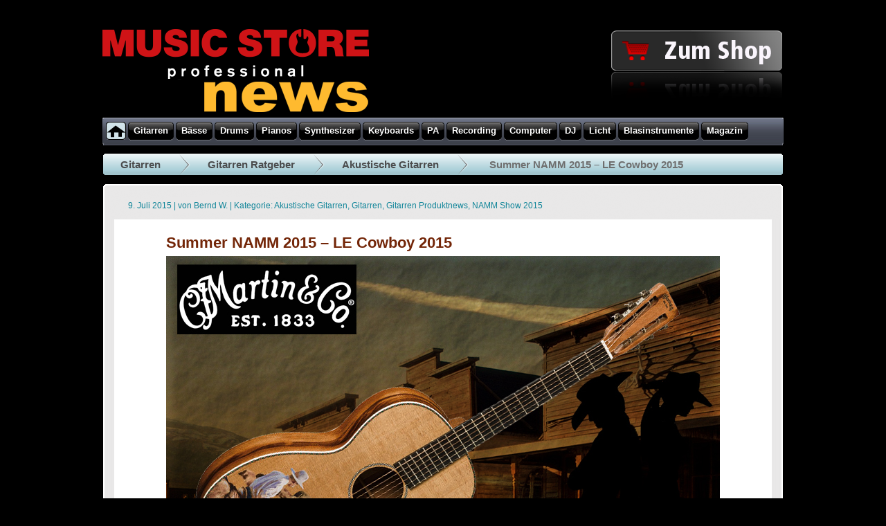

--- FILE ---
content_type: text/html; charset=UTF-8
request_url: https://news.musicstore.de/summer-namm-2015-le-cowboy-2015
body_size: 11909
content:
<!DOCTYPE HTML PUBLIC "-//W3C//DTD XHTML 1.0 Strict//EN" "http://www.w3.org/TR/xhtml1/DTD/xhtml1-strict.dtd">
<html lang="de" prefix="og: https://ogp.me/ns#" xmlns="http://www.w3.org/1999/xhtml" xml:lang="de">
<head>
<meta name="google-site-verification" content="VblABftZ87VMMkfTPwKuiZfcrvWA86k00HSAGES-h2Q" />
<meta http-equiv="Content-Type" content="text/html; charset=UTF-8" />


<title>Summer NAMM 2015 - LE Cowboy 2015 - Music Store NewsMusic Store News</title>
<link rel="profile" href="http://gmpg.org/xfn/11" />
<link rel="pingback" href="https://news.musicstore.de/xmlrpc.php" />
	<style>img:is([sizes="auto" i], [sizes^="auto," i]) { contain-intrinsic-size: 3000px 1500px }</style>
	
<!-- Suchmaschinen-Optimierung durch Rank Math PRO - https://rankmath.com/ -->
<meta name="description" content="Sammler aufgepasst!"/>
<meta name="robots" content="nofollow, noindex"/>
<meta property="og:locale" content="de_DE" />
<meta property="og:type" content="article" />
<meta property="og:title" content="Summer NAMM 2015 - LE Cowboy 2015 - Music Store News" />
<meta property="og:description" content="Sammler aufgepasst!" />
<meta property="og:url" content="https://news.musicstore.de/summer-namm-2015-le-cowboy-2015" />
<meta property="og:site_name" content="Music Store News" />
<meta property="article:section" content="Akustische Gitarren" />
<meta property="og:updated_time" content="2015-07-15T15:27:18+02:00" />
<meta property="og:image" content="https://news.musicstore.de/wp-content/uploads/2015/07/LE-Cowboy-2015_backside.jpg" />
<meta property="og:image:secure_url" content="https://news.musicstore.de/wp-content/uploads/2015/07/LE-Cowboy-2015_backside.jpg" />
<meta property="og:image:width" content="300" />
<meta property="og:image:height" content="500" />
<meta property="og:image:alt" content="Summer NAMM 2015 &#8211; LE Cowboy 2015" />
<meta property="og:image:type" content="image/jpeg" />
<meta property="article:published_time" content="2015-07-09T17:15:32+02:00" />
<meta property="article:modified_time" content="2015-07-15T15:27:18+02:00" />
<meta name="twitter:card" content="summary_large_image" />
<meta name="twitter:title" content="Summer NAMM 2015 - LE Cowboy 2015 - Music Store News" />
<meta name="twitter:description" content="Sammler aufgepasst!" />
<meta name="twitter:image" content="https://news.musicstore.de/wp-content/uploads/2015/07/LE-Cowboy-2015_backside.jpg" />
<meta name="twitter:label1" content="Verfasst von" />
<meta name="twitter:data1" content="Bernd W." />
<meta name="twitter:label2" content="Lesedauer" />
<meta name="twitter:data2" content="Weniger als eine Minute" />
<script type="application/ld+json" class="rank-math-schema">{"@context":"https://schema.org","@graph":[{"@type":"Organization","@id":"https://news.musicstore.de/#organization","name":"Music Store News","url":"https://news.musicstore.de","logo":{"@type":"ImageObject","@id":"https://news.musicstore.de/#logo","url":"https://news.musicstore.de/wp-content/uploads/2024/11/Logo-600x600-1.png","contentUrl":"https://news.musicstore.de/wp-content/uploads/2024/11/Logo-600x600-1.png","caption":"Music Store News","inLanguage":"de","width":"600","height":"600"}},{"@type":"WebSite","@id":"https://news.musicstore.de/#website","url":"https://news.musicstore.de","name":"Music Store News","alternateName":"MusicStore","publisher":{"@id":"https://news.musicstore.de/#organization"},"inLanguage":"de"},{"@type":"ImageObject","@id":"http://news.musicstore.de/wp-content/uploads/2015/07/LE-Cowboy-2015_backside-300x200.jpg","url":"http://news.musicstore.de/wp-content/uploads/2015/07/LE-Cowboy-2015_backside-300x200.jpg","width":"200","height":"200","inLanguage":"de"},{"@type":"BreadcrumbList","@id":"https://news.musicstore.de/summer-namm-2015-le-cowboy-2015#breadcrumb","itemListElement":[{"@type":"ListItem","position":"1","item":{"@id":"https://news.musicstore.de","name":"Home"}},{"@type":"ListItem","position":"2","item":{"@id":"https://news.musicstore.de/category/gitarren/gitarren-ratgeber/akustische-gitarren","name":"Akustische Gitarren"}},{"@type":"ListItem","position":"3","item":{"@id":"https://news.musicstore.de/summer-namm-2015-le-cowboy-2015","name":"Summer NAMM 2015 &#8211; LE Cowboy 2015"}}]},{"@type":"WebPage","@id":"https://news.musicstore.de/summer-namm-2015-le-cowboy-2015#webpage","url":"https://news.musicstore.de/summer-namm-2015-le-cowboy-2015","name":"Summer NAMM 2015 - LE Cowboy 2015 - Music Store News","datePublished":"2015-07-09T17:15:32+02:00","dateModified":"2015-07-15T15:27:18+02:00","isPartOf":{"@id":"https://news.musicstore.de/#website"},"primaryImageOfPage":{"@id":"http://news.musicstore.de/wp-content/uploads/2015/07/LE-Cowboy-2015_backside-300x200.jpg"},"inLanguage":"de","breadcrumb":{"@id":"https://news.musicstore.de/summer-namm-2015-le-cowboy-2015#breadcrumb"}},{"@type":"Person","@id":"https://news.musicstore.de/summer-namm-2015-le-cowboy-2015#author","name":"Bernd W.","image":{"@type":"ImageObject","@id":"https://secure.gravatar.com/avatar/7d541861f214af77dfca94d1aa03b6d1?s=96&amp;d=mm&amp;r=g","url":"https://secure.gravatar.com/avatar/7d541861f214af77dfca94d1aa03b6d1?s=96&amp;d=mm&amp;r=g","caption":"Bernd W.","inLanguage":"de"},"worksFor":{"@id":"https://news.musicstore.de/#organization"}},{"@type":"BlogPosting","headline":"Summer NAMM 2015 - LE Cowboy 2015 - Music Store News","datePublished":"2015-07-09T17:15:32+02:00","dateModified":"2015-07-15T15:27:18+02:00","articleSection":"Akustische Gitarren, Gitarren, Gitarren Produktnews, NAMM Show 2015","author":{"@id":"https://news.musicstore.de/summer-namm-2015-le-cowboy-2015#author","name":"Bernd W."},"publisher":{"@id":"https://news.musicstore.de/#organization"},"description":"Sammler aufgepasst!","name":"Summer NAMM 2015 - LE Cowboy 2015 - Music Store News","@id":"https://news.musicstore.de/summer-namm-2015-le-cowboy-2015#richSnippet","isPartOf":{"@id":"https://news.musicstore.de/summer-namm-2015-le-cowboy-2015#webpage"},"image":{"@id":"http://news.musicstore.de/wp-content/uploads/2015/07/LE-Cowboy-2015_backside-300x200.jpg"},"inLanguage":"de","mainEntityOfPage":{"@id":"https://news.musicstore.de/summer-namm-2015-le-cowboy-2015#webpage"}}]}</script>
<!-- /Rank Math WordPress SEO Plugin -->

<link rel="alternate" type="application/rss+xml" title="Music Store News &raquo; Feed" href="https://news.musicstore.de/feed" />
<link rel="alternate" type="application/rss+xml" title="Music Store News &raquo; Kommentar-Feed" href="https://news.musicstore.de/comments/feed" />
<link rel="alternate" type="application/rss+xml" title="Music Store News &raquo; Summer NAMM 2015 &#8211; LE Cowboy 2015-Kommentar-Feed" href="https://news.musicstore.de/summer-namm-2015-le-cowboy-2015/feed" />
<script type="text/javascript">
/* <![CDATA[ */
window._wpemojiSettings = {"baseUrl":"https:\/\/s.w.org\/images\/core\/emoji\/15.0.3\/72x72\/","ext":".png","svgUrl":"https:\/\/s.w.org\/images\/core\/emoji\/15.0.3\/svg\/","svgExt":".svg","source":{"concatemoji":"https:\/\/news.musicstore.de\/wp-includes\/js\/wp-emoji-release.min.js?ver=6.7.4"}};
/*! This file is auto-generated */
!function(i,n){var o,s,e;function c(e){try{var t={supportTests:e,timestamp:(new Date).valueOf()};sessionStorage.setItem(o,JSON.stringify(t))}catch(e){}}function p(e,t,n){e.clearRect(0,0,e.canvas.width,e.canvas.height),e.fillText(t,0,0);var t=new Uint32Array(e.getImageData(0,0,e.canvas.width,e.canvas.height).data),r=(e.clearRect(0,0,e.canvas.width,e.canvas.height),e.fillText(n,0,0),new Uint32Array(e.getImageData(0,0,e.canvas.width,e.canvas.height).data));return t.every(function(e,t){return e===r[t]})}function u(e,t,n){switch(t){case"flag":return n(e,"\ud83c\udff3\ufe0f\u200d\u26a7\ufe0f","\ud83c\udff3\ufe0f\u200b\u26a7\ufe0f")?!1:!n(e,"\ud83c\uddfa\ud83c\uddf3","\ud83c\uddfa\u200b\ud83c\uddf3")&&!n(e,"\ud83c\udff4\udb40\udc67\udb40\udc62\udb40\udc65\udb40\udc6e\udb40\udc67\udb40\udc7f","\ud83c\udff4\u200b\udb40\udc67\u200b\udb40\udc62\u200b\udb40\udc65\u200b\udb40\udc6e\u200b\udb40\udc67\u200b\udb40\udc7f");case"emoji":return!n(e,"\ud83d\udc26\u200d\u2b1b","\ud83d\udc26\u200b\u2b1b")}return!1}function f(e,t,n){var r="undefined"!=typeof WorkerGlobalScope&&self instanceof WorkerGlobalScope?new OffscreenCanvas(300,150):i.createElement("canvas"),a=r.getContext("2d",{willReadFrequently:!0}),o=(a.textBaseline="top",a.font="600 32px Arial",{});return e.forEach(function(e){o[e]=t(a,e,n)}),o}function t(e){var t=i.createElement("script");t.src=e,t.defer=!0,i.head.appendChild(t)}"undefined"!=typeof Promise&&(o="wpEmojiSettingsSupports",s=["flag","emoji"],n.supports={everything:!0,everythingExceptFlag:!0},e=new Promise(function(e){i.addEventListener("DOMContentLoaded",e,{once:!0})}),new Promise(function(t){var n=function(){try{var e=JSON.parse(sessionStorage.getItem(o));if("object"==typeof e&&"number"==typeof e.timestamp&&(new Date).valueOf()<e.timestamp+604800&&"object"==typeof e.supportTests)return e.supportTests}catch(e){}return null}();if(!n){if("undefined"!=typeof Worker&&"undefined"!=typeof OffscreenCanvas&&"undefined"!=typeof URL&&URL.createObjectURL&&"undefined"!=typeof Blob)try{var e="postMessage("+f.toString()+"("+[JSON.stringify(s),u.toString(),p.toString()].join(",")+"));",r=new Blob([e],{type:"text/javascript"}),a=new Worker(URL.createObjectURL(r),{name:"wpTestEmojiSupports"});return void(a.onmessage=function(e){c(n=e.data),a.terminate(),t(n)})}catch(e){}c(n=f(s,u,p))}t(n)}).then(function(e){for(var t in e)n.supports[t]=e[t],n.supports.everything=n.supports.everything&&n.supports[t],"flag"!==t&&(n.supports.everythingExceptFlag=n.supports.everythingExceptFlag&&n.supports[t]);n.supports.everythingExceptFlag=n.supports.everythingExceptFlag&&!n.supports.flag,n.DOMReady=!1,n.readyCallback=function(){n.DOMReady=!0}}).then(function(){return e}).then(function(){var e;n.supports.everything||(n.readyCallback(),(e=n.source||{}).concatemoji?t(e.concatemoji):e.wpemoji&&e.twemoji&&(t(e.twemoji),t(e.wpemoji)))}))}((window,document),window._wpemojiSettings);
/* ]]> */
</script>
<style id='wp-emoji-styles-inline-css' type='text/css'>

	img.wp-smiley, img.emoji {
		display: inline !important;
		border: none !important;
		box-shadow: none !important;
		height: 1em !important;
		width: 1em !important;
		margin: 0 0.07em !important;
		vertical-align: -0.1em !important;
		background: none !important;
		padding: 0 !important;
	}
</style>
<link rel='stylesheet' id='wp-block-library-css' href='https://news.musicstore.de/wp-includes/css/dist/block-library/style.min.css?ver=6.7.4' type='text/css' media='all' />
<style id='rank-math-toc-block-style-inline-css' type='text/css'>
.wp-block-rank-math-toc-block nav ol{counter-reset:item}.wp-block-rank-math-toc-block nav ol li{display:block}.wp-block-rank-math-toc-block nav ol li:before{content:counters(item, ".") ". ";counter-increment:item}

</style>
<style id='classic-theme-styles-inline-css' type='text/css'>
/*! This file is auto-generated */
.wp-block-button__link{color:#fff;background-color:#32373c;border-radius:9999px;box-shadow:none;text-decoration:none;padding:calc(.667em + 2px) calc(1.333em + 2px);font-size:1.125em}.wp-block-file__button{background:#32373c;color:#fff;text-decoration:none}
</style>
<style id='global-styles-inline-css' type='text/css'>
:root{--wp--preset--aspect-ratio--square: 1;--wp--preset--aspect-ratio--4-3: 4/3;--wp--preset--aspect-ratio--3-4: 3/4;--wp--preset--aspect-ratio--3-2: 3/2;--wp--preset--aspect-ratio--2-3: 2/3;--wp--preset--aspect-ratio--16-9: 16/9;--wp--preset--aspect-ratio--9-16: 9/16;--wp--preset--color--black: #000000;--wp--preset--color--cyan-bluish-gray: #abb8c3;--wp--preset--color--white: #ffffff;--wp--preset--color--pale-pink: #f78da7;--wp--preset--color--vivid-red: #cf2e2e;--wp--preset--color--luminous-vivid-orange: #ff6900;--wp--preset--color--luminous-vivid-amber: #fcb900;--wp--preset--color--light-green-cyan: #7bdcb5;--wp--preset--color--vivid-green-cyan: #00d084;--wp--preset--color--pale-cyan-blue: #8ed1fc;--wp--preset--color--vivid-cyan-blue: #0693e3;--wp--preset--color--vivid-purple: #9b51e0;--wp--preset--gradient--vivid-cyan-blue-to-vivid-purple: linear-gradient(135deg,rgba(6,147,227,1) 0%,rgb(155,81,224) 100%);--wp--preset--gradient--light-green-cyan-to-vivid-green-cyan: linear-gradient(135deg,rgb(122,220,180) 0%,rgb(0,208,130) 100%);--wp--preset--gradient--luminous-vivid-amber-to-luminous-vivid-orange: linear-gradient(135deg,rgba(252,185,0,1) 0%,rgba(255,105,0,1) 100%);--wp--preset--gradient--luminous-vivid-orange-to-vivid-red: linear-gradient(135deg,rgba(255,105,0,1) 0%,rgb(207,46,46) 100%);--wp--preset--gradient--very-light-gray-to-cyan-bluish-gray: linear-gradient(135deg,rgb(238,238,238) 0%,rgb(169,184,195) 100%);--wp--preset--gradient--cool-to-warm-spectrum: linear-gradient(135deg,rgb(74,234,220) 0%,rgb(151,120,209) 20%,rgb(207,42,186) 40%,rgb(238,44,130) 60%,rgb(251,105,98) 80%,rgb(254,248,76) 100%);--wp--preset--gradient--blush-light-purple: linear-gradient(135deg,rgb(255,206,236) 0%,rgb(152,150,240) 100%);--wp--preset--gradient--blush-bordeaux: linear-gradient(135deg,rgb(254,205,165) 0%,rgb(254,45,45) 50%,rgb(107,0,62) 100%);--wp--preset--gradient--luminous-dusk: linear-gradient(135deg,rgb(255,203,112) 0%,rgb(199,81,192) 50%,rgb(65,88,208) 100%);--wp--preset--gradient--pale-ocean: linear-gradient(135deg,rgb(255,245,203) 0%,rgb(182,227,212) 50%,rgb(51,167,181) 100%);--wp--preset--gradient--electric-grass: linear-gradient(135deg,rgb(202,248,128) 0%,rgb(113,206,126) 100%);--wp--preset--gradient--midnight: linear-gradient(135deg,rgb(2,3,129) 0%,rgb(40,116,252) 100%);--wp--preset--font-size--small: 13px;--wp--preset--font-size--medium: 20px;--wp--preset--font-size--large: 36px;--wp--preset--font-size--x-large: 42px;--wp--preset--spacing--20: 0.44rem;--wp--preset--spacing--30: 0.67rem;--wp--preset--spacing--40: 1rem;--wp--preset--spacing--50: 1.5rem;--wp--preset--spacing--60: 2.25rem;--wp--preset--spacing--70: 3.38rem;--wp--preset--spacing--80: 5.06rem;--wp--preset--shadow--natural: 6px 6px 9px rgba(0, 0, 0, 0.2);--wp--preset--shadow--deep: 12px 12px 50px rgba(0, 0, 0, 0.4);--wp--preset--shadow--sharp: 6px 6px 0px rgba(0, 0, 0, 0.2);--wp--preset--shadow--outlined: 6px 6px 0px -3px rgba(255, 255, 255, 1), 6px 6px rgba(0, 0, 0, 1);--wp--preset--shadow--crisp: 6px 6px 0px rgba(0, 0, 0, 1);}:where(.is-layout-flex){gap: 0.5em;}:where(.is-layout-grid){gap: 0.5em;}body .is-layout-flex{display: flex;}.is-layout-flex{flex-wrap: wrap;align-items: center;}.is-layout-flex > :is(*, div){margin: 0;}body .is-layout-grid{display: grid;}.is-layout-grid > :is(*, div){margin: 0;}:where(.wp-block-columns.is-layout-flex){gap: 2em;}:where(.wp-block-columns.is-layout-grid){gap: 2em;}:where(.wp-block-post-template.is-layout-flex){gap: 1.25em;}:where(.wp-block-post-template.is-layout-grid){gap: 1.25em;}.has-black-color{color: var(--wp--preset--color--black) !important;}.has-cyan-bluish-gray-color{color: var(--wp--preset--color--cyan-bluish-gray) !important;}.has-white-color{color: var(--wp--preset--color--white) !important;}.has-pale-pink-color{color: var(--wp--preset--color--pale-pink) !important;}.has-vivid-red-color{color: var(--wp--preset--color--vivid-red) !important;}.has-luminous-vivid-orange-color{color: var(--wp--preset--color--luminous-vivid-orange) !important;}.has-luminous-vivid-amber-color{color: var(--wp--preset--color--luminous-vivid-amber) !important;}.has-light-green-cyan-color{color: var(--wp--preset--color--light-green-cyan) !important;}.has-vivid-green-cyan-color{color: var(--wp--preset--color--vivid-green-cyan) !important;}.has-pale-cyan-blue-color{color: var(--wp--preset--color--pale-cyan-blue) !important;}.has-vivid-cyan-blue-color{color: var(--wp--preset--color--vivid-cyan-blue) !important;}.has-vivid-purple-color{color: var(--wp--preset--color--vivid-purple) !important;}.has-black-background-color{background-color: var(--wp--preset--color--black) !important;}.has-cyan-bluish-gray-background-color{background-color: var(--wp--preset--color--cyan-bluish-gray) !important;}.has-white-background-color{background-color: var(--wp--preset--color--white) !important;}.has-pale-pink-background-color{background-color: var(--wp--preset--color--pale-pink) !important;}.has-vivid-red-background-color{background-color: var(--wp--preset--color--vivid-red) !important;}.has-luminous-vivid-orange-background-color{background-color: var(--wp--preset--color--luminous-vivid-orange) !important;}.has-luminous-vivid-amber-background-color{background-color: var(--wp--preset--color--luminous-vivid-amber) !important;}.has-light-green-cyan-background-color{background-color: var(--wp--preset--color--light-green-cyan) !important;}.has-vivid-green-cyan-background-color{background-color: var(--wp--preset--color--vivid-green-cyan) !important;}.has-pale-cyan-blue-background-color{background-color: var(--wp--preset--color--pale-cyan-blue) !important;}.has-vivid-cyan-blue-background-color{background-color: var(--wp--preset--color--vivid-cyan-blue) !important;}.has-vivid-purple-background-color{background-color: var(--wp--preset--color--vivid-purple) !important;}.has-black-border-color{border-color: var(--wp--preset--color--black) !important;}.has-cyan-bluish-gray-border-color{border-color: var(--wp--preset--color--cyan-bluish-gray) !important;}.has-white-border-color{border-color: var(--wp--preset--color--white) !important;}.has-pale-pink-border-color{border-color: var(--wp--preset--color--pale-pink) !important;}.has-vivid-red-border-color{border-color: var(--wp--preset--color--vivid-red) !important;}.has-luminous-vivid-orange-border-color{border-color: var(--wp--preset--color--luminous-vivid-orange) !important;}.has-luminous-vivid-amber-border-color{border-color: var(--wp--preset--color--luminous-vivid-amber) !important;}.has-light-green-cyan-border-color{border-color: var(--wp--preset--color--light-green-cyan) !important;}.has-vivid-green-cyan-border-color{border-color: var(--wp--preset--color--vivid-green-cyan) !important;}.has-pale-cyan-blue-border-color{border-color: var(--wp--preset--color--pale-cyan-blue) !important;}.has-vivid-cyan-blue-border-color{border-color: var(--wp--preset--color--vivid-cyan-blue) !important;}.has-vivid-purple-border-color{border-color: var(--wp--preset--color--vivid-purple) !important;}.has-vivid-cyan-blue-to-vivid-purple-gradient-background{background: var(--wp--preset--gradient--vivid-cyan-blue-to-vivid-purple) !important;}.has-light-green-cyan-to-vivid-green-cyan-gradient-background{background: var(--wp--preset--gradient--light-green-cyan-to-vivid-green-cyan) !important;}.has-luminous-vivid-amber-to-luminous-vivid-orange-gradient-background{background: var(--wp--preset--gradient--luminous-vivid-amber-to-luminous-vivid-orange) !important;}.has-luminous-vivid-orange-to-vivid-red-gradient-background{background: var(--wp--preset--gradient--luminous-vivid-orange-to-vivid-red) !important;}.has-very-light-gray-to-cyan-bluish-gray-gradient-background{background: var(--wp--preset--gradient--very-light-gray-to-cyan-bluish-gray) !important;}.has-cool-to-warm-spectrum-gradient-background{background: var(--wp--preset--gradient--cool-to-warm-spectrum) !important;}.has-blush-light-purple-gradient-background{background: var(--wp--preset--gradient--blush-light-purple) !important;}.has-blush-bordeaux-gradient-background{background: var(--wp--preset--gradient--blush-bordeaux) !important;}.has-luminous-dusk-gradient-background{background: var(--wp--preset--gradient--luminous-dusk) !important;}.has-pale-ocean-gradient-background{background: var(--wp--preset--gradient--pale-ocean) !important;}.has-electric-grass-gradient-background{background: var(--wp--preset--gradient--electric-grass) !important;}.has-midnight-gradient-background{background: var(--wp--preset--gradient--midnight) !important;}.has-small-font-size{font-size: var(--wp--preset--font-size--small) !important;}.has-medium-font-size{font-size: var(--wp--preset--font-size--medium) !important;}.has-large-font-size{font-size: var(--wp--preset--font-size--large) !important;}.has-x-large-font-size{font-size: var(--wp--preset--font-size--x-large) !important;}
:where(.wp-block-post-template.is-layout-flex){gap: 1.25em;}:where(.wp-block-post-template.is-layout-grid){gap: 1.25em;}
:where(.wp-block-columns.is-layout-flex){gap: 2em;}:where(.wp-block-columns.is-layout-grid){gap: 2em;}
:root :where(.wp-block-pullquote){font-size: 1.5em;line-height: 1.6;}
</style>
<link rel='stylesheet' id='cforms2-css' href='https://news.musicstore.de/wp-content/plugins/cforms2/styling/cforms.css?ver=15.0.7' type='text/css' media='all' />
<link rel='stylesheet' id='social_comments-css' href='https://news.musicstore.de/wp-content/plugins/social/assets/comments.css?ver=3.1.1' type='text/css' media='screen' />
<link rel='stylesheet' id='YoutubeShortcodeMargenn-css' href='https://news.musicstore.de/wp-content/plugins/youtube-shortcode/youtube-shortcode.css?ver=6.7.4' type='text/css' media='all' />
<link rel='stylesheet' id='wpjp-popup-css' href='https://news.musicstore.de/wp-content/plugins/wp-jw-player/css/popup.css?ver=1.7' type='text/css' media='all' />
<script type="text/javascript" src="https://news.musicstore.de/wp-includes/js/jquery/jquery.min.js?ver=3.7.1" id="jquery-core-js"></script>
<script type="text/javascript" src="https://news.musicstore.de/wp-includes/js/jquery/jquery-migrate.min.js?ver=3.4.1" id="jquery-migrate-js"></script>
<script type="text/javascript" id="cforms2-js-extra">
/* <![CDATA[ */
var cforms2_ajax = {"url":"https:\/\/news.musicstore.de\/wp-admin\/admin-ajax.php","nonces":{"submitcform":"20e280b62f"}};
/* ]]> */
</script>
<script type="text/javascript" src="https://news.musicstore.de/wp-content/plugins/cforms2/js/cforms.js?ver=15.0.7" id="cforms2-js"></script>
<script type="text/javascript" src="https://news.musicstore.de/wp-content/plugins/wp-jw-player/js/popup.js?ver=1.7" id="wpjp-popup-js"></script>
<script type="text/javascript" src="https://news.musicstore.de/wp-content/plugins/wp-jw-player/js/swfobject.js?ver=1.7" id="wpjp-swfobject-js"></script>
<link rel="https://api.w.org/" href="https://news.musicstore.de/wp-json/" /><link rel="alternate" title="JSON" type="application/json" href="https://news.musicstore.de/wp-json/wp/v2/posts/67788" /><link rel="EditURI" type="application/rsd+xml" title="RSD" href="https://news.musicstore.de/xmlrpc.php?rsd" />
<link rel='shortlink' href='https://news.musicstore.de/?p=67788' />
<link rel="alternate" title="oEmbed (JSON)" type="application/json+oembed" href="https://news.musicstore.de/wp-json/oembed/1.0/embed?url=https%3A%2F%2Fnews.musicstore.de%2Fsummer-namm-2015-le-cowboy-2015" />
<link rel="alternate" title="oEmbed (XML)" type="text/xml+oembed" href="https://news.musicstore.de/wp-json/oembed/1.0/embed?url=https%3A%2F%2Fnews.musicstore.de%2Fsummer-namm-2015-le-cowboy-2015&#038;format=xml" />
        <script>
            var errorQueue = [];
            let timeout;

            var errorMessage = '';


            function isBot() {
                const bots = ['crawler', 'spider', 'baidu', 'duckduckgo', 'bot', 'googlebot', 'bingbot', 'facebook', 'slurp', 'twitter', 'yahoo'];
                const userAgent = navigator.userAgent.toLowerCase();
                return bots.some(bot => userAgent.includes(bot));
            }

            /*
            window.onerror = function(msg, url, line) {
            // window.addEventListener('error', function(event) {
                console.error("Linha 600");

                var errorMessage = [
                    'Message: ' + msg,
                    'URL: ' + url,
                    'Line: ' + line
                ].join(' - ');
                */


            // Captura erros síncronos e alguns assíncronos
            window.addEventListener('error', function(event) {
                var msg = event.message;
                if (msg === "Script error.") {
                    console.error("Script error detected - maybe problem cross-origin");
                    return;
                }
                errorMessage = [
                    'Message: ' + msg,
                    'URL: ' + event.filename,
                    'Line: ' + event.lineno
                ].join(' - ');
                if (isBot()) {
                    return;
                }
                errorQueue.push(errorMessage);
                handleErrorQueue();
            });

            // Captura rejeições de promessas
            window.addEventListener('unhandledrejection', function(event) {
                errorMessage = 'Promise Rejection: ' + (event.reason || 'Unknown reason');
                if (isBot()) {
                    return;
                }
                errorQueue.push(errorMessage);
                handleErrorQueue();
            });

            // Função auxiliar para gerenciar a fila de erros
            function handleErrorQueue() {
                if (errorQueue.length >= 5) {
                    sendErrorsToServer();
                } else {
                    clearTimeout(timeout);
                    timeout = setTimeout(sendErrorsToServer, 5000);
                }
            }





            function sendErrorsToServer() {
                if (errorQueue.length > 0) {
                    var message;
                    if (errorQueue.length === 1) {
                        // Se houver apenas um erro, mantenha o formato atual
                        message = errorQueue[0];
                    } else {
                        // Se houver múltiplos erros, use quebras de linha para separá-los
                        message = errorQueue.join('\n\n');
                    }
                    var xhr = new XMLHttpRequest();
                    var nonce = 'cefb7c6930';
                    var ajaxurl = 'https://news.musicstore.de/wp-admin/admin-ajax.php?action=bill_minozzi_js_error_catched&_wpnonce=cefb7c6930';
                    xhr.open('POST', encodeURI(ajaxurl));
                    xhr.setRequestHeader('Content-Type', 'application/x-www-form-urlencoded');
                    xhr.onload = function() {
                        if (xhr.status === 200) {
                            // console.log('Success:', xhr.responseText);
                        } else {
                            console.log('Error:', xhr.status);
                        }
                    };
                    xhr.onerror = function() {
                        console.error('Request failed');
                    };
                    xhr.send('action=bill_minozzi_js_error_catched&_wpnonce=' + nonce + '&bill_js_error_catched=' + encodeURIComponent(message));
                    errorQueue = []; // Limpa a fila de erros após o envio
                }
            }

            function sendErrorsToServer() {
                if (errorQueue.length > 0) {
                    var message = errorQueue.join(' | ');
                    //console.error(message);
                    var xhr = new XMLHttpRequest();
                    var nonce = 'cefb7c6930';
                    var ajaxurl = 'https://news.musicstore.de/wp-admin/admin-ajax.php?action=bill_minozzi_js_error_catched&_wpnonce=cefb7c6930'; // No need to esc_js here
                    xhr.open('POST', encodeURI(ajaxurl));
                    xhr.setRequestHeader('Content-Type', 'application/x-www-form-urlencoded');
                    xhr.onload = function() {
                        if (xhr.status === 200) {
                            //console.log('Success:::', xhr.responseText);
                        } else {
                            console.log('Error:', xhr.status);
                        }
                    };
                    xhr.onerror = function() {
                        console.error('Request failed');
                    };
                    xhr.send('action=bill_minozzi_js_error_catched&_wpnonce=' + nonce + '&bill_js_error_catched=' + encodeURIComponent(message));
                    errorQueue = []; // Clear the error queue after sending
                }
            }

            function sendErrorsToServer() {
                if (errorQueue.length > 0) {
                    var message = errorQueue.join('\n\n'); // Usa duas quebras de linha como separador
                    var xhr = new XMLHttpRequest();
                    var nonce = 'cefb7c6930';
                    var ajaxurl = 'https://news.musicstore.de/wp-admin/admin-ajax.php?action=bill_minozzi_js_error_catched&_wpnonce=cefb7c6930';
                    xhr.open('POST', encodeURI(ajaxurl));
                    xhr.setRequestHeader('Content-Type', 'application/x-www-form-urlencoded');
                    xhr.onload = function() {
                        if (xhr.status === 200) {
                            // console.log('Success:', xhr.responseText);
                        } else {
                            console.log('Error:', xhr.status);
                        }
                    };
                    xhr.onerror = function() {
                        console.error('Request failed');
                    };
                    xhr.send('action=bill_minozzi_js_error_catched&_wpnonce=' + nonce + '&bill_js_error_catched=' + encodeURIComponent(message));
                    errorQueue = []; // Limpa a fila de erros após o envio
                }
            }
            window.addEventListener('beforeunload', sendErrorsToServer);
        </script>

<!-- Bad Behavior 2.2.24 run time: 0.718 ms -->
<script type="text/javascript" src="https://news.musicstore.de/wp-content/plugins/flash-video-player/swfobject.js"></script>

<link rel="shortcut icon" type="image/x-icon" href="https://news.musicstore.de/wp-content/themes/musicstore2010/favicon.ico" />
<link rel="icon" type="image/x-icon" href="https://news.musicstore.de/wp-content/themes/musicstore2010/favicon.ico" />
<script type="text/javascript" src="https://news.musicstore.de/wp-includes/js/jquery/jquery.js"></script>
<link rel="stylesheet" type="text/css" media="all" href="https://news.musicstore.de/wp-content/themes/musicstore2010/style.css" />

<script type="text/javascript" src="https://news.musicstore.de/wp-content/themes/musicstore2010/script/jquery-migrate-1.2.1.min.js"></script>
<script type="text/javascript" src="https://news.musicstore.de/wp-content/themes/musicstore2010/script/jquery.fancybox/jquery.fancybox-1.3.4.js"></script>
<link rel="stylesheet" type="text/css" href="https://news.musicstore.de/wp-content/themes/musicstore2010/script/jquery.fancybox/jquery.fancybox-1.3.4.css" media="screen" />
<script type="text/javascript" src="https://news.musicstore.de/wp-content/themes/musicstore2010/script/jquery.init.ms2010.js"></script>
</head>

<body class="post-template-default single single-post postid-67788 single-format-standard">
<div id="wrapper" class="hfeed">
	<div id="header">
		<div id="masthead">
			<div id="branding">
				<div id="site-title">
					<a href="https://news.musicstore.de/" title="Music Store News">
						<img src="https://news.musicstore.de/wp-content/themes/musicstore2010/images/musicstore-professional.png" alt="Musicstore News" />	
					</a>
				</div>
				<div id="site-header">
					<a href="http://www.musicstore.de/" title="Musicstore Shop" target="_blank">
						<img src="https://news.musicstore.de/wp-content/themes/musicstore2010/images/musicstore-shop.png" alt="Musicstore Shop" />
					</a>
				</div>
				
			</div><!-- #branding header_image();  -->

		</div><!-- #masthead -->
	</div><!-- #header -->
	<div id="access-box">
		<div id="access">
			<div class="menu-home">
				<a class="linkhome" href="https://news.musicstore.de/"><img src="https://news.musicstore.de/wp-content/themes/musicstore2010/images/home.png" alt="Musicstore News Home" /></a>
			</div>
			<div class="menu-header"><ul id="menu-topmenu" class="menu"><li id="menu-item-179" class="menu-item menu-item-type-taxonomy menu-item-object-category current-post-ancestor current-menu-parent current-post-parent menu-item-has-children menu-item-179"><a href="https://news.musicstore.de/category/gitarren"><span>Gitarren</span></a>
<ul class="sub-menu">
	<li id="menu-item-181" class="menu-item menu-item-type-taxonomy menu-item-object-category current-post-ancestor current-menu-parent current-post-parent menu-item-181"><a href="https://news.musicstore.de/category/gitarren/gitarren-produktnews"><span>Produktnews</span></a></li>
	<li id="menu-item-180" class="menu-item menu-item-type-post_type menu-item-object-page menu-item-180"><a href="https://news.musicstore.de/gitarren-videos"><span>Videos</span></a></li>
	<li id="menu-item-182" class="menu-item menu-item-type-taxonomy menu-item-object-category current-post-ancestor menu-item-has-children menu-item-182"><a href="https://news.musicstore.de/category/gitarren/gitarren-ratgeber"><span>Ratgeber</span></a>
	<ul class="sub-menu">
		<li id="menu-item-29246" class="menu-item menu-item-type-taxonomy menu-item-object-category menu-item-29246"><a href="https://news.musicstore.de/category/gitarren/gitarren-ratgeber/e-gitarre"><span>E-Gitarre</span></a></li>
		<li id="menu-item-29245" class="menu-item menu-item-type-taxonomy menu-item-object-category current-post-ancestor current-menu-parent current-post-parent menu-item-29245"><a href="https://news.musicstore.de/category/gitarren/gitarren-ratgeber/akustische-gitarren"><span>Akustische Gitarren</span></a></li>
		<li id="menu-item-29723" class="menu-item menu-item-type-taxonomy menu-item-object-category menu-item-29723"><a href="https://news.musicstore.de/category/gitarren/gitarren-ratgeber/amps-ratgeber"><span>Amps</span></a></li>
		<li id="menu-item-29739" class="menu-item menu-item-type-taxonomy menu-item-object-category menu-item-29739"><a href="https://news.musicstore.de/category/gitarren/gitarren-ratgeber/recording-gitarren-ratgeber"><span>Guitar-Recording</span></a></li>
		<li id="menu-item-29744" class="menu-item menu-item-type-taxonomy menu-item-object-category menu-item-29744"><a href="https://news.musicstore.de/category/gitarren/gitarren-ratgeber/effekte"><span>Gitarren-Effekte</span></a></li>
	</ul>
</li>
</ul>
</li>
<li id="menu-item-176" class="menu-item menu-item-type-taxonomy menu-item-object-category menu-item-has-children menu-item-176"><a href="https://news.musicstore.de/category/basse"><span>Bässe</span></a>
<ul class="sub-menu">
	<li id="menu-item-177" class="menu-item menu-item-type-taxonomy menu-item-object-category menu-item-177"><a href="https://news.musicstore.de/category/basse/basse-produktnews"><span>Produktnews</span></a></li>
	<li id="menu-item-27902" class="menu-item menu-item-type-post_type menu-item-object-page menu-item-27902"><a href="https://news.musicstore.de/basse-videos"><span>Videos</span></a></li>
	<li id="menu-item-178" class="menu-item menu-item-type-taxonomy menu-item-object-category menu-item-178"><a href="https://news.musicstore.de/category/basse/basse-ratgeber"><span>Ratgeber</span></a></li>
</ul>
</li>
<li id="menu-item-27609" class="menu-item menu-item-type-taxonomy menu-item-object-category menu-item-has-children menu-item-27609"><a href="https://news.musicstore.de/category/drums"><span>Drums</span></a>
<ul class="sub-menu">
	<li id="menu-item-27610" class="menu-item menu-item-type-taxonomy menu-item-object-category menu-item-27610"><a href="https://news.musicstore.de/category/drums/drums-produktnews"><span>Produktnews</span></a></li>
	<li id="menu-item-27929" class="menu-item menu-item-type-post_type menu-item-object-page menu-item-27929"><a href="https://news.musicstore.de/drums-videos"><span>Videos</span></a></li>
	<li id="menu-item-27611" class="menu-item menu-item-type-taxonomy menu-item-object-category menu-item-has-children menu-item-27611"><a href="https://news.musicstore.de/category/drums/drums-ratgeber"><span>Ratgeber</span></a>
	<ul class="sub-menu">
		<li id="menu-item-29762" class="menu-item menu-item-type-taxonomy menu-item-object-category menu-item-29762"><a href="https://news.musicstore.de/category/drums/drums-ratgeber/akustische-drums"><span>Akustische Drums</span></a></li>
		<li id="menu-item-29764" class="menu-item menu-item-type-taxonomy menu-item-object-category menu-item-29764"><a href="https://news.musicstore.de/category/drums/drums-ratgeber/elektronische-drums"><span>Elektronische Drums</span></a></li>
		<li id="menu-item-29775" class="menu-item menu-item-type-taxonomy menu-item-object-category menu-item-29775"><a href="https://news.musicstore.de/category/drums/drums-ratgeber/percussion"><span>Percussion</span></a></li>
		<li id="menu-item-29763" class="menu-item menu-item-type-taxonomy menu-item-object-category menu-item-29763"><a href="https://news.musicstore.de/category/drums/drums-ratgeber/livestudio"><span>Live/Studio</span></a></li>
	</ul>
</li>
</ul>
</li>
<li id="menu-item-27636" class="menu-item menu-item-type-taxonomy menu-item-object-category menu-item-has-children menu-item-27636"><a href="https://news.musicstore.de/category/pianos"><span>Pianos</span></a>
<ul class="sub-menu">
	<li id="menu-item-27637" class="menu-item menu-item-type-taxonomy menu-item-object-category menu-item-27637"><a href="https://news.musicstore.de/category/pianos/pianos-produktnews"><span>Produktnews</span></a></li>
	<li id="menu-item-27937" class="menu-item menu-item-type-post_type menu-item-object-page menu-item-27937"><a href="https://news.musicstore.de/pianos-videos"><span>Videos</span></a></li>
	<li id="menu-item-27638" class="menu-item menu-item-type-taxonomy menu-item-object-category menu-item-27638"><a href="https://news.musicstore.de/category/pianos/pianos-ratgeber"><span>Ratgeber</span></a></li>
</ul>
</li>
<li id="menu-item-27612" class="menu-item menu-item-type-taxonomy menu-item-object-category menu-item-has-children menu-item-27612"><a href="https://news.musicstore.de/category/synthesizer"><span>Synthesizer</span></a>
<ul class="sub-menu">
	<li id="menu-item-27613" class="menu-item menu-item-type-taxonomy menu-item-object-category menu-item-27613"><a href="https://news.musicstore.de/category/synthesizer/synthesizer-produktnews"><span>Produktnews</span></a></li>
	<li id="menu-item-27936" class="menu-item menu-item-type-post_type menu-item-object-page menu-item-27936"><a href="https://news.musicstore.de/synthesizer-videos"><span>Videos</span></a></li>
	<li id="menu-item-27614" class="menu-item menu-item-type-taxonomy menu-item-object-category menu-item-27614"><a href="https://news.musicstore.de/category/synthesizer/synthesizer-ratgeber"><span>Ratgeber</span></a></li>
</ul>
</li>
<li id="menu-item-27615" class="menu-item menu-item-type-taxonomy menu-item-object-category menu-item-has-children menu-item-27615"><a href="https://news.musicstore.de/category/keyboards"><span>Keyboards</span></a>
<ul class="sub-menu">
	<li id="menu-item-27616" class="menu-item menu-item-type-taxonomy menu-item-object-category menu-item-27616"><a href="https://news.musicstore.de/category/keyboards/keyboards-produktnews"><span>Produktnews</span></a></li>
	<li id="menu-item-27935" class="menu-item menu-item-type-post_type menu-item-object-page menu-item-27935"><a href="https://news.musicstore.de/keyboards-videos"><span>Videos</span></a></li>
	<li id="menu-item-27617" class="menu-item menu-item-type-taxonomy menu-item-object-category menu-item-27617"><a href="https://news.musicstore.de/category/keyboards/keyboards-ratgeber"><span>Ratgeber</span></a></li>
	<li id="menu-item-40820" class="menu-item menu-item-type-taxonomy menu-item-object-category menu-item-40820"><a href="https://news.musicstore.de/category/keyboards/download-kb"><span>Download KB</span></a></li>
</ul>
</li>
<li id="menu-item-27624" class="menu-item menu-item-type-taxonomy menu-item-object-category menu-item-has-children menu-item-27624"><a href="https://news.musicstore.de/category/pa"><span>PA</span></a>
<ul class="sub-menu">
	<li id="menu-item-27625" class="menu-item menu-item-type-taxonomy menu-item-object-category menu-item-27625"><a href="https://news.musicstore.de/category/pa/pa-produktnews"><span>Produktnews</span></a></li>
	<li id="menu-item-27934" class="menu-item menu-item-type-post_type menu-item-object-page menu-item-27934"><a href="https://news.musicstore.de/pa-videos"><span>Videos</span></a></li>
	<li id="menu-item-27626" class="menu-item menu-item-type-taxonomy menu-item-object-category menu-item-has-children menu-item-27626"><a href="https://news.musicstore.de/category/pa/pa-ratgeber"><span>Ratgeber</span></a>
	<ul class="sub-menu">
		<li id="menu-item-30127" class="menu-item menu-item-type-taxonomy menu-item-object-category menu-item-30127"><a href="https://news.musicstore.de/category/pa/pa-ratgeber/live-mixing"><span>Live Mixing</span></a></li>
		<li id="menu-item-30124" class="menu-item menu-item-type-taxonomy menu-item-object-category menu-item-30124"><a href="https://news.musicstore.de/category/pa/pa-ratgeber/live-vocals"><span>Live Vocals</span></a></li>
		<li id="menu-item-30123" class="menu-item menu-item-type-taxonomy menu-item-object-category menu-item-30123"><a href="https://news.musicstore.de/category/pa/pa-ratgeber/live-instruments"><span>Live Instruments</span></a></li>
		<li id="menu-item-30126" class="menu-item menu-item-type-taxonomy menu-item-object-category menu-item-30126"><a href="https://news.musicstore.de/category/pa/pa-ratgeber/pa-installation"><span>PA Installation</span></a></li>
		<li id="menu-item-30125" class="menu-item menu-item-type-taxonomy menu-item-object-category menu-item-30125"><a href="https://news.musicstore.de/category/pa/pa-ratgeber/pa-equipment"><span>PA Equipment</span></a></li>
	</ul>
</li>
</ul>
</li>
<li id="menu-item-27618" class="menu-item menu-item-type-taxonomy menu-item-object-category menu-item-has-children menu-item-27618"><a href="https://news.musicstore.de/category/recording"><span>Recording</span></a>
<ul class="sub-menu">
	<li id="menu-item-27619" class="menu-item menu-item-type-taxonomy menu-item-object-category menu-item-27619"><a href="https://news.musicstore.de/category/recording/recording-produktnews"><span>Produktnews</span></a></li>
	<li id="menu-item-27646" class="menu-item menu-item-type-post_type menu-item-object-page menu-item-27646"><a href="https://news.musicstore.de/recording-videos"><span>Videos</span></a></li>
	<li id="menu-item-27620" class="menu-item menu-item-type-taxonomy menu-item-object-category menu-item-has-children menu-item-27620"><a href="https://news.musicstore.de/category/recording/recording-ratgeber"><span>Ratgeber</span></a>
	<ul class="sub-menu">
		<li id="menu-item-29871" class="menu-item menu-item-type-taxonomy menu-item-object-category menu-item-29871"><a href="https://news.musicstore.de/category/recording/recording-ratgeber/equipment"><span>Equipment</span></a></li>
		<li id="menu-item-29873" class="menu-item menu-item-type-taxonomy menu-item-object-category menu-item-29873"><a href="https://news.musicstore.de/category/recording/recording-ratgeber/mix-mastering"><span>Mix / Mastering</span></a></li>
		<li id="menu-item-29872" class="menu-item menu-item-type-taxonomy menu-item-object-category menu-item-29872"><a href="https://news.musicstore.de/category/recording/recording-ratgeber/instruments"><span>Instruments</span></a></li>
		<li id="menu-item-29874" class="menu-item menu-item-type-taxonomy menu-item-object-category menu-item-29874"><a href="https://news.musicstore.de/category/recording/recording-ratgeber/vocals"><span>Vocals</span></a></li>
		<li id="menu-item-30253" class="menu-item menu-item-type-taxonomy menu-item-object-category menu-item-30253"><a href="https://news.musicstore.de/category/recording/recording-ratgeber/mobile-recording"><span>Mobile Recording</span></a></li>
	</ul>
</li>
	<li id="menu-item-40319" class="menu-item menu-item-type-taxonomy menu-item-object-category menu-item-40319"><a href="https://news.musicstore.de/category/recording/downloads"><span>Downloads</span></a></li>
</ul>
</li>
<li id="menu-item-27621" class="menu-item menu-item-type-taxonomy menu-item-object-category menu-item-has-children menu-item-27621"><a href="https://news.musicstore.de/category/computer"><span>Computer</span></a>
<ul class="sub-menu">
	<li id="menu-item-27622" class="menu-item menu-item-type-taxonomy menu-item-object-category menu-item-27622"><a href="https://news.musicstore.de/category/computer/computer-produktnews"><span>Produktnews</span></a></li>
	<li id="menu-item-27933" class="menu-item menu-item-type-post_type menu-item-object-page menu-item-27933"><a href="https://news.musicstore.de/computer-videos"><span>Videos</span></a></li>
	<li id="menu-item-27623" class="menu-item menu-item-type-taxonomy menu-item-object-category menu-item-has-children menu-item-27623"><a href="https://news.musicstore.de/category/computer/computer-ratgeber"><span>Ratgeber</span></a>
	<ul class="sub-menu">
		<li id="menu-item-30413" class="menu-item menu-item-type-taxonomy menu-item-object-category menu-item-30413"><a href="https://news.musicstore.de/category/computer/computer-ratgeber/logic"><span>Logic</span></a></li>
		<li id="menu-item-30410" class="menu-item menu-item-type-taxonomy menu-item-object-category menu-item-30410"><a href="https://news.musicstore.de/category/computer/computer-ratgeber/cubase"><span>Cubase</span></a></li>
		<li id="menu-item-30414" class="menu-item menu-item-type-taxonomy menu-item-object-category menu-item-30414"><a href="https://news.musicstore.de/category/computer/computer-ratgeber/pro-tools"><span>Pro Tools</span></a></li>
		<li id="menu-item-30412" class="menu-item menu-item-type-taxonomy menu-item-object-category menu-item-30412"><a href="https://news.musicstore.de/category/computer/computer-ratgeber/live"><span>Live</span></a></li>
		<li id="menu-item-30415" class="menu-item menu-item-type-taxonomy menu-item-object-category menu-item-30415"><a href="https://news.musicstore.de/category/computer/computer-ratgeber/samplitude"><span>Samplitude</span></a></li>
		<li id="menu-item-30416" class="menu-item menu-item-type-taxonomy menu-item-object-category menu-item-30416"><a href="https://news.musicstore.de/category/computer/computer-ratgeber/software"><span>Software</span></a></li>
		<li id="menu-item-30411" class="menu-item menu-item-type-taxonomy menu-item-object-category menu-item-30411"><a href="https://news.musicstore.de/category/computer/computer-ratgeber/hardware"><span>Hardware</span></a></li>
	</ul>
</li>
	<li id="menu-item-40047" class="menu-item menu-item-type-taxonomy menu-item-object-category menu-item-40047"><a href="https://news.musicstore.de/category/computer/computer-ratgeber/mobileapps"><span>Mobile Apps</span></a></li>
</ul>
</li>
<li id="menu-item-27627" class="menu-item menu-item-type-taxonomy menu-item-object-category menu-item-has-children menu-item-27627"><a href="https://news.musicstore.de/category/dj"><span>DJ</span></a>
<ul class="sub-menu">
	<li id="menu-item-27628" class="menu-item menu-item-type-taxonomy menu-item-object-category menu-item-27628"><a href="https://news.musicstore.de/category/dj/dj-produktnews"><span>Produktnews</span></a></li>
	<li id="menu-item-27932" class="menu-item menu-item-type-post_type menu-item-object-page menu-item-27932"><a href="https://news.musicstore.de/dj-videos"><span>Videos</span></a></li>
	<li id="menu-item-27629" class="menu-item menu-item-type-taxonomy menu-item-object-category menu-item-27629"><a href="https://news.musicstore.de/category/dj/dj-ratgeber"><span>Ratgeber</span></a></li>
</ul>
</li>
<li id="menu-item-27630" class="menu-item menu-item-type-taxonomy menu-item-object-category menu-item-has-children menu-item-27630"><a href="https://news.musicstore.de/category/licht"><span>Licht</span></a>
<ul class="sub-menu">
	<li id="menu-item-27631" class="menu-item menu-item-type-taxonomy menu-item-object-category menu-item-27631"><a href="https://news.musicstore.de/category/licht/licht-produktnews"><span>Produktnews</span></a></li>
	<li id="menu-item-27931" class="menu-item menu-item-type-post_type menu-item-object-page menu-item-27931"><a href="https://news.musicstore.de/licht-videos"><span>Videos</span></a></li>
	<li id="menu-item-27632" class="menu-item menu-item-type-taxonomy menu-item-object-category menu-item-27632"><a href="https://news.musicstore.de/category/licht/licht-ratgeber"><span>Ratgeber</span></a></li>
</ul>
</li>
<li id="menu-item-27633" class="menu-item menu-item-type-taxonomy menu-item-object-category menu-item-has-children menu-item-27633"><a href="https://news.musicstore.de/category/blasinstrumente"><span>Blasinstrumente</span></a>
<ul class="sub-menu">
	<li id="menu-item-27634" class="menu-item menu-item-type-taxonomy menu-item-object-category menu-item-27634"><a href="https://news.musicstore.de/category/blasinstrumente/blasinstrumente-produktnews"><span>Produktnews</span></a></li>
	<li id="menu-item-27930" class="menu-item menu-item-type-post_type menu-item-object-page menu-item-27930"><a href="https://news.musicstore.de/blasinstrumente-videos"><span>Videos</span></a></li>
	<li id="menu-item-27635" class="menu-item menu-item-type-taxonomy menu-item-object-category menu-item-27635"><a href="https://news.musicstore.de/category/blasinstrumente/blasinstrumente-ratgeber"><span>Ratgeber</span></a></li>
</ul>
</li>
<li id="menu-item-183" class="menu-item menu-item-type-taxonomy menu-item-object-category current-post-ancestor menu-item-has-children menu-item-183"><a href="https://news.musicstore.de/category/magazin"><span>Magazin</span></a>
<ul class="sub-menu">
	<li id="menu-item-76832" class="menu-item menu-item-type-taxonomy menu-item-object-category menu-item-76832"><a href="https://news.musicstore.de/category/magazin/musikmesse-2018"><span>Musikmesse 2018</span></a></li>
	<li id="menu-item-78398" class="menu-item menu-item-type-taxonomy menu-item-object-category menu-item-78398"><a href="https://news.musicstore.de/category/magazin/namm-show-2019"><span>NAMM Show 2019</span></a></li>
	<li id="menu-item-185" class="menu-item menu-item-type-taxonomy menu-item-object-category menu-item-185"><a href="https://news.musicstore.de/category/magazin/events"><span>Events</span></a></li>
	<li id="menu-item-30664" class="menu-item menu-item-type-post_type menu-item-object-page menu-item-30664"><a href="https://news.musicstore.de/neubau-videos"><span>Videos</span></a></li>
	<li id="menu-item-40046" class="menu-item menu-item-type-taxonomy menu-item-object-category menu-item-40046"><a href="https://news.musicstore.de/category/magazin/highlights-interviews"><span>Interviews</span></a></li>
	<li id="menu-item-40380" class="menu-item menu-item-type-taxonomy menu-item-object-category menu-item-40380"><a href="https://news.musicstore.de/category/magazin/artistsupport"><span>Artist Support</span></a></li>
	<li id="menu-item-186" class="menu-item menu-item-type-taxonomy menu-item-object-category menu-item-186"><a href="https://news.musicstore.de/category/magazin/endorser"><span>Endorser</span></a></li>
	<li id="menu-item-184" class="menu-item menu-item-type-taxonomy menu-item-object-category menu-item-184"><a href="https://news.musicstore.de/category/magazin/schlagzeilen"><span>Schlagzeilen</span></a></li>
	<li id="menu-item-51182" class="menu-item menu-item-type-taxonomy menu-item-object-category menu-item-51182"><a href="https://news.musicstore.de/category/magazin/angebote"><span>Angebote</span></a></li>
	<li id="menu-item-31326" class="menu-item menu-item-type-post_type menu-item-object-page menu-item-31326"><a href="https://news.musicstore.de/kontakt"><span>Kontakt</span></a></li>
</ul>
</li>
</ul></div>		</div><!-- #access -->
	</div>

	<div id="main">

		<div id="container" class="one-column">
			<div id="content">


				<div id="breadcrumbs-big" class="breadcrumbs"><a href="https://news.musicstore.de/category/gitarren">Gitarren</a> <img src="https://news.musicstore.de/wp-content/themes/musicstore2010/images/breadcump-arrow.png" alt="arrow" /> <a href="https://news.musicstore.de/category/gitarren/gitarren-ratgeber">Gitarren Ratgeber</a> <img src="https://news.musicstore.de/wp-content/themes/musicstore2010/images/breadcump-arrow.png" alt="arrow" /> <a href="https://news.musicstore.de/category/gitarren/gitarren-ratgeber/akustische-gitarren">Akustische Gitarren</a> <img src="https://news.musicstore.de/wp-content/themes/musicstore2010/images/breadcump-arrow.png" alt="arrow" /> <span class="current">Summer NAMM 2015 &#8211; LE Cowboy 2015</span></div><div style="clear: left;"></div>
				<div id="post-67788" class="post-67788 post type-post status-publish format-standard hentry category-akustische-gitarren category-gitarren category-gitarren-produktnews category-namm-show-2015">
					<div class="entry-meta">
						<div>
						<a href="https://news.musicstore.de/summer-namm-2015-le-cowboy-2015" title="17:15" rel="bookmark"><span class="entry-date">9. Juli 2015</span></a> <span class="meta-sep">|</span> <span class="meta-sep">von</span> <span class="author vcard"><a class="url fn n" href="https://news.musicstore.de/author/bernd-w" title="Zeige alle Beiträge von Bernd W.">Bernd W.</a></span>													<span class="meta-sep">|</span>
							<span class="cat-links">
								<span class="entry-utility-prep entry-utility-prep-cat-links">Kategorie:</span> <a href="https://news.musicstore.de/category/gitarren/gitarren-ratgeber/akustische-gitarren" rel="category tag">Akustische Gitarren</a>, <a href="https://news.musicstore.de/category/gitarren" rel="category tag">Gitarren</a>, <a href="https://news.musicstore.de/category/gitarren/gitarren-produktnews" rel="category tag">Gitarren Produktnews</a>, <a href="https://news.musicstore.de/category/magazin/namm-show-2015" rel="category tag">NAMM Show 2015</a>							</span>
												</div>
					</div><!-- .entry-meta -->

					<div class="entry-content">
						<h1 class="entry-title">Summer NAMM 2015 &#8211; LE Cowboy 2015</h1>
						<div class="entry-image">
						<img src='https://news.musicstore.de/wp-content/uploads/2015/07/800_LE_Cowboy1.jpg' alt='Summer NAMM 2015 &#8211; LE Cowboy 2015' title='Summer NAMM 2015 &#8211; LE Cowboy 2015' />						</div><!-- .entry-image -->
						<p><strong>Sammler aufgepasst!</strong></p>
<p>Kein anderer als William Matthews ist für das Design der neuen LE Cowboy aus dem Hause Martin verantwortlich. Der Designer hat sich bereits mit Aquarell Darstellungen von arbeitenden Cowboys einen Namen gemacht. Auf der Summer NAMM 2015 wird dieses einzigartige Sammlerstück debutiert.</p>
<p><a href="http://news.musicstore.de/?attachment_id=67816" rel="attachment wp-att-67816"><img fetchpriority="high" decoding="async" class="alignleft size-thumbnail wp-image-67816" src="http://news.musicstore.de/wp-content/uploads/2015/07/LE-Cowboy-2015_backside-300x200.jpg" alt="" width="300" height="200" /></a>Bei der LE Cowboy 2015 handelt es sich um die beliebte 000 Bauform mit dem Halsübergang am 12 Bund. Eine massive Sitka Fichtendecke, gepaart mit Zargen und Boden aus dem einzigartigen, mittelamerikanischen Goncalo Alves Holz, produziert das gute Stück einen ausgesprochen druckvollen und warmen Sound.</p>
<p>Mit dem neuen Martin Vintage Tone System (VTS) wird die Decke und das Bracing, ähnlich wie in einer Zeitmaschine, in punkto Vintage Sound und Vintage Optik wie Modelle aus der Ära modifiziert. Genaue Details bleiben Martins Betriebsgeheimnis.</p>
<p>Diese einzigartige Sammler Gitarre wird nur im Jahr 2015 verkauft werden. Also unbedingt antesten!</p>
<p><a title="Martin Guitars LE Cowboy 2015" href="http://www.musicstore.de/de_DE/EUR/art-GIT0036097-000" target="_blank" rel="noopener">Hier geht es zur Martin LE Cowboy 2015 im MUSIC STORE Online-shop!</a></p>
<p>Features:</p>
<ul>
<li>Decke:<span style="color: #757575;"> massive</span> Sitka Fichte w/VTS und Printed Cowboy Artwork by William Matthews</li>
<li>Zargen &amp; Boden: massives <span style="color: #757575;"> Goncalo Alves</span></li>
<li>Griffbrett: massives Ebenholz</li>
<li>Sattel: Knochen</li>
<li>Mechaniken: <span style="color: #757575;"> </span>Engraved Golden Age Relic Side Mount w/Ivoroid</li>
<li>Inklusive Martin Koffer</li>
</ul>
						
																<div class="socialbar">
						
							<iframe id="twitter" src="https://platform.twitter.com/widgets/tweet_button.html?url=https%3A%2F%2Fnews.musicstore.de%2Fsummer-namm-2015-le-cowboy-2015&amp;text=Summer%20NAMM%202015%20%26%238211%3B%20LE%20Cowboy%202015&amp;count=horizontal" style="width: 115px; height:30px;" allowtransparency="true" frameborder="0" scrolling="no"></iframe>
							
							<div class="socialbar2">
														</div>
												
							<iframe id="facebook" src="https://www.facebook.com/plugins/like.php?href=https%3A%2F%2Fnews.musicstore.de%2Fsummer-namm-2015-le-cowboy-2015&amp;layout=button_count&amp;show_faces=false&amp;width=115&amp;action=like" scrolling="no" frameborder="0" allowTransparency="true" style="border:none; overflow:hidden; width:500px; height:30px"></iframe>	
							
						</div>
						
														
						<div id='relatedpostbigbox'><h4>Neuste Artikel</h4><div class='relatedpostbox'><div class='relatedpostimage'><a href="https://news.musicstore.de/line-6-catalyst-cx-modeling-amps-powered-by-helix" title="Line 6 Catalyst CX – Modeling-Amps powered by Helix"><img src='https://news.musicstore.de/wp-content/uploads/tmp/Catalyst-CX_800-100-100.jpg' alt='Line 6 Catalyst CX – Modeling-Amps powered by Helix' title='Line 6 Catalyst CX – Modeling-Amps powered by Helix' /></a></div><div class='relatedpostcontent'><div class="relatedlink"><a href="https://news.musicstore.de/line-6-catalyst-cx-modeling-amps-powered-by-helix" title="Line 6 Catalyst CX – Modeling-Amps powered by Helix">Line 6 Catalyst CX – Modeling-Amps powered by Helix</a></div><p></p></div><div style="clear: both;"></div><div class='startpage-clear'></div></div><div class='relatedpostbox'><div class='relatedpostimage'><a href="https://news.musicstore.de/fender-vintera-ii-series-die-naechste-generation" title="Fender Vintera II Series - Die nächste Generation"><img src='https://news.musicstore.de/wp-content/uploads/tmp/Vintera-II_800-2-100-100.jpg' alt='Fender Vintera II Series - Die nächste Generation' title='Fender Vintera II Series - Die nächste Generation' /></a></div><div class='relatedpostcontent'><div class="relatedlink"><a href="https://news.musicstore.de/fender-vintera-ii-series-die-naechste-generation" title="Fender Vintera II Series - Die nächste Generation">Fender Vintera II Series - Die nächste Generation</a></div><p></p></div><div style="clear: both;"></div><div class='startpage-clear'></div></div><div class='relatedpostbox'><div class='relatedpostimage'><a href="https://news.musicstore.de/boss-dual-cube-lx-und-dual-cube-bass-lx" title="BOSS - Dual Cube LX und Dual Cube Bass LX"><img src='https://news.musicstore.de/wp-content/uploads/tmp/800_Boss-Dual-Cube-LX-Amps-100-100.jpg' alt='BOSS - Dual Cube LX und Dual Cube Bass LX' title='BOSS - Dual Cube LX und Dual Cube Bass LX' /></a></div><div class='relatedpostcontent'><div class="relatedlink"><a href="https://news.musicstore.de/boss-dual-cube-lx-und-dual-cube-bass-lx" title="BOSS - Dual Cube LX und Dual Cube Bass LX">BOSS - Dual Cube LX und Dual Cube Bass LX</a></div><p></p></div><div style="clear: both;"></div></div></div>						
						<div style="clear: both; height: 15px;"></div>
					</div><!-- .entry-content -->

					<div class="entry-content-bottom"></div>

				</div><!-- #post-## -->

				


			</div><!-- #content -->
		</div><!-- #container -->

	</div><!-- #main test-->

	<div class="footerinfo">
		&copy; Musicstore 2026		- 
		<a href="https://news.musicstore.de/kontakt">Kontakt</a> 
		- 
		<a href="https://news.musicstore.de/impressum">Impressum</a> 
		-
		<a href="https://news.musicstore.de/datenschutz"">Datenschutzerklärung</a>
		-
		<a href="http://www.musicstore.de" target="_blank">Shop</a> 
		- 
		<a href="http://feeds.feedburner.com/MusicStoreNews-blog" target="_blank">RSS abonnieren</a> 
	</div>
	

</div><!-- #wrapper -->


<script type="text/javascript" id="social_js-js-extra">
/* <![CDATA[ */
var Sociali18n = {"commentReplyTitle":"Schreibe eine Antwort"};
/* ]]> */
</script>
<script type="text/javascript" src="https://news.musicstore.de/wp-content/plugins/social/assets/social.js?ver=3.1.1" id="social_js-js"></script>

<script>
(function(i,s,o,g,r,a,m){i['GoogleAnalyticsObject']=r;i[r]=i[r]||function(){
(i[r].q=i[r].q||[]).push(arguments)},i[r].l=1*new Date();a=s.createElement(o),
m=s.getElementsByTagName(o)[0];a.async=1;a.src=g;m.parentNode.insertBefore(a,m)
})(window,document,'script','//www.google-analytics.com/analytics.js','ga');
ga('create', 'UA-1000892-2', 'auto');
ga('set', 'anonymizeIp', true);
ga('send', 'pageview');
</script>
</body>
</html>


--- FILE ---
content_type: text/css
request_url: https://news.musicstore.de/wp-content/plugins/cforms2/styling/cforms.css?ver=15.0.7
body_size: 1577
content:
@import url(../cforms-common.css);

/*                                                    */
/*  main 'top-level' form elements                    */
/*                                                    */

.cform {
    width: 410px;
}

.cform fieldset {
    margin-top:10px;
    padding:5px 0 15px 0;
    border:1px solid #adadad;
    border-left-color:#ececec;
    border-top-color:#ececec;
    background:#f7f7f7;
}

.cform legend {
    margin-left: 10px;
    padding: 0 2px;
    font-style: normal;
    font-size: 20px;
    color: #666666;
}

ol.cf-ol {
    margin:0!important;
    padding:0!important;
}

ol.cf-ol li {
    background:none!important;
    margin:5px 0!important;
    padding:0;
    list-style:none!important;
    text-align:left;
    line-height:1.3em;
}


/*                                                    */
/* just for text-only fields (no input)               */
/*                                                    */

ol.cf-ol li.textonly {
    background:#F0F0F0 !important;
    letter-spacing:1px;
    margin:10px 0 !important;
    padding:5px 0;
    text-align:center;
}


/*                                                    */
/* global definitions for field labels                */
/*                                                    */

.cform label {
    width:90px;
    margin:4px 10px 0 0;
    display:inline-block;
    text-align:right;
    vertical-align:top;
}

.cform label span {
    width:90px; /* must be the same as above!*/
    display:block;
}

label.cf-before {
    margin:4px 10px 0 0;
}

label.cf-after {
    margin:4px 15px 0 6px;
    text-align:left;
    width:115px;
}

label.cf-after span {
    width:115px;
    display:block;
}

label.cf-group-after {
    margin:3px 4px 0 2px;
    width:72px;
    text-align:left;
}
label.cf-group-after span {
    width:72px;
    display:block;
}

/*                                                    */
/*   FORM FIELDS general formatting                   */
/*                                                    */

.cform input,
.cform textarea,
.cform select {
    padding:3px;
    background: #f9f9f9;
    border: 1px solid #888888;
    vertical-align:top;
}
.cform input:hover,
.cform textarea:hover,
.cform select:hover {
    background:#CEDDDF;
}

.cform input:focus,
.cform textarea:focus,
.cform select:focus {
    background:#F3F8F8;
}

.cform textarea,
.cform input {
    width:150px;
}
.cform select {
    width:158px;
    padding:2px 0;
}

.cform select.cfselectmulti {
    height:7.5em;
}

.cform textarea {
    font-size: 0.9em;
    overflow:auto;
}

/*                                                    */
/*   radio button title                               */
/*                                                    */

ol.cf-ol li.cf-box-title {
    font-weight:bold;
    letter-spacing:1px;
    padding:8px 0 0 100px; /* check with label 'width' incl. */
}

/*                                                    */
/*   check boxes                                      */
/*                                                    */

.cform input.cf-box-a,
.cform input.cf-box-b {
    margin:2px 0 0 0;
    width:14px;
    height:22px;
    border:none!important;
    background:none!important;
}

.cform input.cf-box-a {
    margin-left:100px; /* check with label 'width' incl. */
}


/*                                                    */
/* check box groups                                   */
/*                                                    */

ol.cf-ol li.cf-box-group {
    margin:10px 0 0 !important;
    padding-left: 100px;
}

/*                                                    */
/* formatting for text:  "(required)"  & other        */
/*                                                    */

span.reqtxt,
span.emailreqtxt {
    margin:3px 0 0 3px;
    font-size:0.9em;
    display:inline-block;
    vertical-align:top;
}

/*                                                    */
/*   FORM submit button                               */
/*                                                    */

p.cf-sb {
    text-align:right;
    padding: 0!important;
    margin: 0;
}
.cform input.backbutton,
.cform input.resetbutton,
.cform input.sendbutton {
    width:100px;
    padding:5px;
    margin: 10px 0 0 5px;
    font-size:0.8em;
    background:#ddd linear-gradient(0deg, #ddd, #fff) repeat-x;
    border:1px solid #adadad!important;
    border-left-color:#ececec!important;
    border-top-color:#ececec!important;
}
.cform input.resetbutton {
    width: auto;
    padding:5px 1em;
}
.cform input.backbutton {
    width: auto;
    padding:5px 1em;
}

/*                                                    */
/*   FORM FIELDS enhanced error display               */
/*                                                    */
ol.cf-ol li.cf_li_err {
    background:#FFDFDF repeating-linear-gradient(135deg, #FCEBED, white 1%, #FCEBED 2%) !important;
    border-color:#DF7D7D;
    border-style:solid;
    border-width:1px 0;
    padding:5px 0!important;
    margin:5px 0!important;
}

ol.cf-ol li ul.cf_li_text_err {
    height:1%;
    min-height:1%;
    margin:0 0 0 100px;
    padding:0;
    color:#333;
}

ol.cf-ol ul.cf_li_text_err li {
    background:url(icon-alert.png) no-repeat left 1px!important;
    list-style:none!important;
    font-weight:bold;
    text-indent:0;
    margin:0 0 2px!important;
    padding-left:15px;
}

/*                                                    */
/* 'visitor verification' related styles              */
/*                                                    */

label.secq,
label.seccap {
    vertical-align:text-bottom;
    margin-bottom:4px;
}

.captcha-reset {
    color:#666666;
}

/*                                                    */
/* change formatting of response msgs here            */
/*                                                    */

div.cf_info {
    color:#333;
    width:380px;
}
div.cf_info a {
    color:#ad2929!important;
    text-decoration:underline!important;
}
div.success {
    background:#F7F7F7 none repeat scroll 0% 50%;
    color:#444444;
    display:block;
}
div.failure {
    display:block;
    background:#FFDFDF repeating-linear-gradient(135deg, #FCEBED, white 1%, #FCEBED 2%) !important;
    border-color:#DF7D7D;
    border-style:solid;
    border-width:1px 0;
}
div.waiting {
    background:#F9F9F9;
    color:#AAAAAA;
    display:block;
}
/*                                                    */
/*   formatting for invalid user inputs               */
/*                                                    */
.cform .cf_error {
    border:1px solid #ad2929;
}
div.mailerr {
    display:block;
}


--- FILE ---
content_type: text/plain
request_url: https://www.google-analytics.com/j/collect?v=1&_v=j102&aip=1&a=264054403&t=pageview&_s=1&dl=https%3A%2F%2Fnews.musicstore.de%2Fsummer-namm-2015-le-cowboy-2015&ul=en-us%40posix&dt=Summer%20NAMM%202015%20-%20LE%20Cowboy%202015%20-%20Music%20Store%20NewsMusic%20Store%20News&sr=1280x720&vp=1280x720&_u=YEBAAEABAAAAACAAI~&jid=2001560588&gjid=1988979996&cid=1040516957.1768732788&tid=UA-1000892-2&_gid=1880760829.1768732788&_r=1&_slc=1&z=1826669985
body_size: -451
content:
2,cG-D9JGFEWM2H